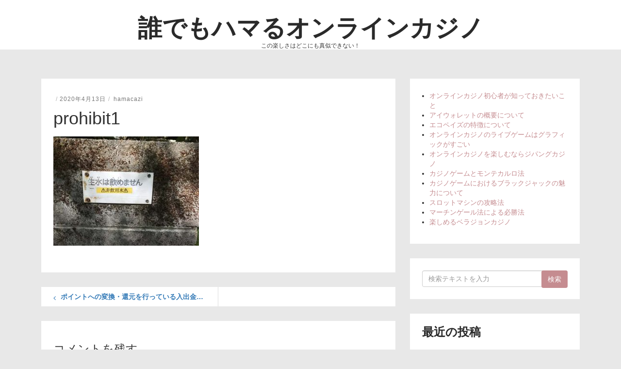

--- FILE ---
content_type: text/html; charset=UTF-8
request_url: https://www.hamacazi.com/2020/03/06/point-reduction/prohibit1-2/
body_size: 8500
content:
<!DOCTYPE html>
<html lang="ja">
<head>
<meta charset="UTF-8">
<meta name="viewport" content="width=device-width, initial-scale=1">
<link rel="profile" href="http://gmpg.org/xfn/11">
<link rel="pingback" href="https://www.hamacazi.com/wordpress/xmlrpc.php">

<title>prohibit1 &#8211; 誰でもハマるオンラインカジノ</title>
<link rel='dns-prefetch' href='//s0.wp.com' />
<link rel='dns-prefetch' href='//secure.gravatar.com' />
<link rel='dns-prefetch' href='//fonts.googleapis.com' />
<link rel='dns-prefetch' href='//s.w.org' />
<link rel="alternate" type="application/rss+xml" title="誰でもハマるオンラインカジノ &raquo; フィード" href="https://www.hamacazi.com/feed/" />
<link rel="alternate" type="application/rss+xml" title="誰でもハマるオンラインカジノ &raquo; コメントフィード" href="https://www.hamacazi.com/comments/feed/" />
<link rel="alternate" type="application/rss+xml" title="誰でもハマるオンラインカジノ &raquo; prohibit1 のコメントのフィード" href="https://www.hamacazi.com/2020/03/06/point-reduction/prohibit1-2/feed/" />
		<script type="text/javascript">
			window._wpemojiSettings = {"baseUrl":"https:\/\/s.w.org\/images\/core\/emoji\/12.0.0-1\/72x72\/","ext":".png","svgUrl":"https:\/\/s.w.org\/images\/core\/emoji\/12.0.0-1\/svg\/","svgExt":".svg","source":{"concatemoji":"https:\/\/www.hamacazi.com\/wordpress\/wp-includes\/js\/wp-emoji-release.min.js?ver=5.2.21"}};
			!function(e,a,t){var n,r,o,i=a.createElement("canvas"),p=i.getContext&&i.getContext("2d");function s(e,t){var a=String.fromCharCode;p.clearRect(0,0,i.width,i.height),p.fillText(a.apply(this,e),0,0);e=i.toDataURL();return p.clearRect(0,0,i.width,i.height),p.fillText(a.apply(this,t),0,0),e===i.toDataURL()}function c(e){var t=a.createElement("script");t.src=e,t.defer=t.type="text/javascript",a.getElementsByTagName("head")[0].appendChild(t)}for(o=Array("flag","emoji"),t.supports={everything:!0,everythingExceptFlag:!0},r=0;r<o.length;r++)t.supports[o[r]]=function(e){if(!p||!p.fillText)return!1;switch(p.textBaseline="top",p.font="600 32px Arial",e){case"flag":return s([55356,56826,55356,56819],[55356,56826,8203,55356,56819])?!1:!s([55356,57332,56128,56423,56128,56418,56128,56421,56128,56430,56128,56423,56128,56447],[55356,57332,8203,56128,56423,8203,56128,56418,8203,56128,56421,8203,56128,56430,8203,56128,56423,8203,56128,56447]);case"emoji":return!s([55357,56424,55356,57342,8205,55358,56605,8205,55357,56424,55356,57340],[55357,56424,55356,57342,8203,55358,56605,8203,55357,56424,55356,57340])}return!1}(o[r]),t.supports.everything=t.supports.everything&&t.supports[o[r]],"flag"!==o[r]&&(t.supports.everythingExceptFlag=t.supports.everythingExceptFlag&&t.supports[o[r]]);t.supports.everythingExceptFlag=t.supports.everythingExceptFlag&&!t.supports.flag,t.DOMReady=!1,t.readyCallback=function(){t.DOMReady=!0},t.supports.everything||(n=function(){t.readyCallback()},a.addEventListener?(a.addEventListener("DOMContentLoaded",n,!1),e.addEventListener("load",n,!1)):(e.attachEvent("onload",n),a.attachEvent("onreadystatechange",function(){"complete"===a.readyState&&t.readyCallback()})),(n=t.source||{}).concatemoji?c(n.concatemoji):n.wpemoji&&n.twemoji&&(c(n.twemoji),c(n.wpemoji)))}(window,document,window._wpemojiSettings);
		</script>
		<style type="text/css">
img.wp-smiley,
img.emoji {
	display: inline !important;
	border: none !important;
	box-shadow: none !important;
	height: 1em !important;
	width: 1em !important;
	margin: 0 .07em !important;
	vertical-align: -0.1em !important;
	background: none !important;
	padding: 0 !important;
}
</style>
	<link rel='stylesheet' id='wp-block-library-css'  href='https://www.hamacazi.com/wordpress/wp-includes/css/dist/block-library/style.min.css?ver=5.2.21' type='text/css' media='all' />
<link rel='stylesheet' id='parent-style-css'  href='https://www.hamacazi.com/wordpress/wp-content/themes/stride-lite/style.css?ver=5.2.21' type='text/css' media='all' />
<link rel='stylesheet' id='bootstrap-style-css'  href='https://www.hamacazi.com/wordpress/wp-content/themes/stride-lite/bootstrap/css/bootstrap.css?ver=5.2.21' type='text/css' media='all' />
<link rel='stylesheet' id='stride-google-fonts-css'  href='//fonts.googleapis.com/css?family=Source+Sans+Pro%3A400%2C700&#038;ver=5.2.21' type='text/css' media='all' />
<link rel='stylesheet' id='stride-style-css'  href='https://www.hamacazi.com/wordpress/wp-content/themes/stride-lite-child/style.css?ver=5.2.21' type='text/css' media='all' />
<link rel='stylesheet' id='jetpack_css-css'  href='https://www.hamacazi.com/wordpress/wp-content/plugins/jetpack/css/jetpack.css?ver=7.5.7' type='text/css' media='all' />
<script type='text/javascript' src='https://www.hamacazi.com/wordpress/wp-includes/js/jquery/jquery.js?ver=1.12.4-wp'></script>
<script type='text/javascript' src='https://www.hamacazi.com/wordpress/wp-includes/js/jquery/jquery-migrate.min.js?ver=1.4.1'></script>
<script type='text/javascript' src='https://www.hamacazi.com/wordpress/wp-content/themes/stride-lite/bootstrap/js/bootstrap.js?ver=5.2.21'></script>
<script type='text/javascript' src='https://www.hamacazi.com/wordpress/wp-content/themes/stride-lite/js/script.js?ver=5.2.21'></script>
<link rel='https://api.w.org/' href='https://www.hamacazi.com/wp-json/' />
<link rel="EditURI" type="application/rsd+xml" title="RSD" href="https://www.hamacazi.com/wordpress/xmlrpc.php?rsd" />
<link rel="wlwmanifest" type="application/wlwmanifest+xml" href="https://www.hamacazi.com/wordpress/wp-includes/wlwmanifest.xml" /> 
<meta name="generator" content="WordPress 5.2.21" />
<link rel='shortlink' href='https://wp.me/a9Aa4q-6e' />
<link rel="alternate" type="application/json+oembed" href="https://www.hamacazi.com/wp-json/oembed/1.0/embed?url=https%3A%2F%2Fwww.hamacazi.com%2F2020%2F03%2F06%2Fpoint-reduction%2Fprohibit1-2%2F" />
<link rel="alternate" type="text/xml+oembed" href="https://www.hamacazi.com/wp-json/oembed/1.0/embed?url=https%3A%2F%2Fwww.hamacazi.com%2F2020%2F03%2F06%2Fpoint-reduction%2Fprohibit1-2%2F&#038;format=xml" />

<link rel='dns-prefetch' href='//v0.wordpress.com'/>
<style type='text/css'>img#wpstats{display:none}</style>		<style type="text/css">.recentcomments a{display:inline !important;padding:0 !important;margin:0 !important;}</style>
		<style type="text/css" id="custom-background-css">
body.custom-background { background-color: #e8e8e8; }
</style>
	
<!-- Jetpack Open Graph Tags -->
<meta property="og:type" content="article" />
<meta property="og:title" content="prohibit1" />
<meta property="og:url" content="https://www.hamacazi.com/2020/03/06/point-reduction/prohibit1-2/" />
<meta property="og:description" content="詳しくは投稿をご覧ください。" />
<meta property="article:published_time" content="2020-04-12T23:40:02+00:00" />
<meta property="article:modified_time" content="2020-04-12T23:40:02+00:00" />
<meta property="og:site_name" content="誰でもハマるオンラインカジノ" />
<meta property="og:image" content="https://www.hamacazi.com/wordpress/wp-content/uploads/2020/03/prohibit1.jpg" />
<meta property="og:locale" content="ja_JP" />
<meta name="twitter:text:title" content="prohibit1" />
<meta name="twitter:image" content="https://www.hamacazi.com/wordpress/wp-content/uploads/2020/03/prohibit1.jpg?w=640" />
<meta name="twitter:card" content="summary_large_image" />
<meta name="twitter:description" content="詳しくは投稿をご覧ください。" />

<!-- End Jetpack Open Graph Tags -->
</head>

<body class="attachment attachment-template-default single single-attachment postid-386 attachmentid-386 attachment-jpeg custom-background">
<div id="page" class="hfeed site">
	<header id="masthead" class="site-header" role="banner">
        <div class="container">
            <div class="col-sm-12">
                <div class="site-branding">
                                            <div class="site-branding_text">
    						    							<h2 class="site-title"><a href="https://www.hamacazi.com/" rel="home">誰でもハマるオンラインカジノ</a></h2>
    						    						<p class="site-description">
    							この楽しさはどこにも真似できない！    						</p>
    					</div><!-- .site-branding_text -->
                    <button data-target="#site-navigation" data-toggle="collapse" class="navbar-toggle" type="button" aria-expanded="true">
                        <span class="sr-only">Toggle navigation</span>
                        <span class="icon-bar"></span>
                        <span class="icon-bar"></span>
                        <span class="icon-bar"></span>
                    </button>
                </div><!-- .site-branding -->
                <nav id="site-navigation" class="main-navigation navbar-collapse collapse" role="navigation">
                                    </nav><!-- #site-navigation -->
            </div>
			        </div>
    </header><!-- #masthead -->
    	<div id="content" class="site-content container">

	<div id="primary" class="content-area col-md-8">
		<main id="main" class="site-main" role="main">

		
			
<article id="post-386" class="post-386 attachment type-attachment status-inherit hentry">
		<header class="entry-header">
		<div class="entry-meta">
			<h6><span class="entry-cat"><a href=""></a></span><span class="seperator">/</span><span class="posted-on"><a href="https://www.hamacazi.com/2020/03/06/point-reduction/prohibit1-2/" rel="bookmark"><time class="entry-date published updated" datetime="2020-04-13T08:40:02+09:00">2020年4月13日</time></a></span><span class="seperator">/</span><span class="byline"> <span class="author vcard"><a class="url fn n" href="https://www.hamacazi.com/author/hamacazi/">hamacazi</a></span></span>		</div><!-- .entry-meta -->
		<h1 class="entry-title">prohibit1</h1>	</header><!-- .entry-header -->
	<div class="entry-content">
		<p class="attachment"><a href='https://www.hamacazi.com/wordpress/wp-content/uploads/2020/03/prohibit1.jpg'><img width="300" height="225" src="https://www.hamacazi.com/wordpress/wp-content/uploads/2020/03/prohibit1-300x225.jpg" class="attachment-medium size-medium" alt="" srcset="https://www.hamacazi.com/wordpress/wp-content/uploads/2020/03/prohibit1-300x225.jpg 300w, https://www.hamacazi.com/wordpress/wp-content/uploads/2020/03/prohibit1-120x90.jpg 120w, https://www.hamacazi.com/wordpress/wp-content/uploads/2020/03/prohibit1.jpg 512w" sizes="(max-width: 300px) 100vw, 300px" /></a></p>
			</div><!-- .entry-content -->

	<footer class="entry-footer">
			</footer><!-- .entry-footer -->
</article><!-- #post-## -->

			
	<nav class="navigation post-navigation" role="navigation">
		<h2 class="screen-reader-text">投稿ナビゲーション</h2>
		<div class="nav-links"><div class="nav-previous"><a href="https://www.hamacazi.com/2020/03/06/point-reduction/" rel="prev"><span class="nav-icon fa fa-angle-left"></span><span class="nav-title">ポイントへの変換・還元を行っている入出金手段</span></a></div></div>
	</nav>
			
<div id="comments" class="comments-area">

	
	
	
		<div id="respond" class="comment-respond">
		<h3 id="reply-title" class="comment-reply-title">コメントを残す <small><a rel="nofollow" id="cancel-comment-reply-link" href="/2020/03/06/point-reduction/prohibit1-2/#respond" style="display:none;">コメントをキャンセル</a></small></h3>			<form action="https://www.hamacazi.com/wordpress/wp-comments-post.php" method="post" id="commentform" class="comment-form" novalidate>
				<p class="comment-notes"><span id="email-notes">メールアドレスが公開されることはありません。</span> <span class="required">*</span> が付いている欄は必須項目です</p><div class="form-group comment-form-comment">
            <label for="comment">コメント</label> 
            <textarea class="form-control" id="comment" name="comment" cols="45" rows="8" aria-required="true"></textarea>
        </div><div class="row"><div class="col-sm-6"><div class="form-group comment-form-author"><label for="author">名前 <span class="required">*</span></label> <input class="form-control" id="author" name="author" type="text" value="" size="30" aria-required = 'true'  /></div></div>
<div class="col-sm-6"><div class="form-group comment-form-email"><label for="email">メール <span class="required">*</span></label> <input class="form-control" id="email" name="email" type="email" value="" size="30" aria-required = 'true'  /></div></div></div>
<p><img src="https://www.hamacazi.com/wordpress/wp-content/plugins/siteguard/really-simple-captcha/tmp/388039183.png" alt="CAPTCHA"></p><p><label for="siteguard_captcha">上に表示された文字を入力してください。</label><br /><input type="text" name="siteguard_captcha" id="siteguard_captcha" class="input" value="" size="10" aria-required="true" /><input type="hidden" name="siteguard_captcha_prefix" id="siteguard_captcha_prefix" value="388039183" /></p><p class="comment-subscription-form"><input type="checkbox" name="subscribe_blog" id="subscribe_blog" value="subscribe" style="width: auto; -moz-appearance: checkbox; -webkit-appearance: checkbox;" /> <label class="subscribe-label" id="subscribe-blog-label" for="subscribe_blog">新しい投稿をメールで受け取る</label></p><p class="form-submit"><input name="submit" type="submit" id="submit" class="btn btn-default btn-cta" value="コメントを送信" /> <input type='hidden' name='comment_post_ID' value='386' id='comment_post_ID' />
<input type='hidden' name='comment_parent' id='comment_parent' value='0' />
</p><p style="display: none;"><input type="hidden" id="akismet_comment_nonce" name="akismet_comment_nonce" value="a580b7d9c4" /></p><p style="display: none;"><input type="hidden" id="ak_js" name="ak_js" value="91"/></p>			</form>
			</div><!-- #respond -->
	
</div><!-- #comments -->

		
		</main><!-- #main -->
	</div><!-- #primary -->

<div class="col-md-4">
	<div id="secondary" class="widget-area" role="complementary">
		<aside id="nav_menu-2" class="widget widget_nav_menu"><div class="menu-menu-1-container"><ul id="menu-menu-1" class="menu"><li id="menu-item-28" class="menu-item menu-item-type-post_type menu-item-object-page menu-item-home menu-item-28"><a href="https://www.hamacazi.com/">オンラインカジノ初心者が知っておきたいこと</a></li>
<li id="menu-item-29" class="menu-item menu-item-type-post_type menu-item-object-page menu-item-29"><a href="https://www.hamacazi.com/iwallet-summary/">アイウォレットの概要について</a></li>
<li id="menu-item-30" class="menu-item menu-item-type-post_type menu-item-object-page menu-item-30"><a href="https://www.hamacazi.com/ecopayz-peculiarity/">エコペイズの特徴について</a></li>
<li id="menu-item-31" class="menu-item menu-item-type-post_type menu-item-object-page menu-item-31"><a href="https://www.hamacazi.com/beautiful-graphics/">オンラインカジノのライブゲームはグラフィックがすごい</a></li>
<li id="menu-item-32" class="menu-item menu-item-type-post_type menu-item-object-page menu-item-32"><a href="https://www.hamacazi.com/zipangcasino-fun/">オンラインカジノを楽しむならジパングカジノ</a></li>
<li id="menu-item-34" class="menu-item menu-item-type-post_type menu-item-object-page menu-item-34"><a href="https://www.hamacazi.com/monte-carlo/">カジノゲームとモンテカルロ法</a></li>
<li id="menu-item-35" class="menu-item menu-item-type-post_type menu-item-object-page menu-item-35"><a href="https://www.hamacazi.com/blackjack-fascination/">カジノゲームにおけるブラックジャックの魅力について</a></li>
<li id="menu-item-36" class="menu-item menu-item-type-post_type menu-item-object-page menu-item-36"><a href="https://www.hamacazi.com/slotmachine-capture/">スロットマシンの攻略法</a></li>
<li id="menu-item-37" class="menu-item menu-item-type-post_type menu-item-object-page menu-item-37"><a href="https://www.hamacazi.com/martingale-winning/">マーチンゲール法による必勝法</a></li>
<li id="menu-item-38" class="menu-item menu-item-type-post_type menu-item-object-page menu-item-38"><a href="https://www.hamacazi.com/entertaining-verajohncasino/">楽しめるベラジョンカジノ</a></li>
</ul></div></aside><aside id="search-2" class="widget widget_search"><form id="searchform" class="search-form" method="get" action="https://www.hamacazi.com/">
	<input type="text" name="s" id="s" class="form-control" size="19" placeholder="検索テキストを入力"/>
	<input type="submit" class="btn btn-cta" value="検索" />
</form>
</aside>		<aside id="recent-posts-2" class="widget widget_recent_entries">		<h3 class="widget-title">最近の投稿</h3>		<ul>
											<li>
					<a href="https://www.hamacazi.com/2022/10/14/blackjack-beginner-enjoy/">初心者でも楽しめるブラックジャックはどのオンラインカジノ？</a>
									</li>
											<li>
					<a href="https://www.hamacazi.com/2022/08/01/online-casino-operation/">意外に知られていない「オンラインカジノ運営の仕組み」とは？</a>
									</li>
											<li>
					<a href="https://www.hamacazi.com/2022/06/01/internet-casino-illegal/">そのネットカジノもしかすると違法かも？</a>
									</li>
											<li>
					<a href="https://www.hamacazi.com/2022/05/06/microgaming-slotrecommendation/">マイクロゲーミングを代表するおすすめスロット</a>
									</li>
											<li>
					<a href="https://www.hamacazi.com/2022/04/01/lucky-nicky-payment-easy/">ラッキーニッキーは入金が簡単で手段も多彩</a>
									</li>
					</ul>
		</aside><aside id="recent-comments-2" class="widget widget_recent_comments"><h3 class="widget-title">最近のコメント</h3><ul id="recentcomments"></ul></aside><aside id="archives-2" class="widget widget_archive"><h3 class="widget-title">アーカイブ</h3>		<ul>
				<li><a href='https://www.hamacazi.com/2022/10/'>2022年10月</a></li>
	<li><a href='https://www.hamacazi.com/2022/08/'>2022年8月</a></li>
	<li><a href='https://www.hamacazi.com/2022/06/'>2022年6月</a></li>
	<li><a href='https://www.hamacazi.com/2022/05/'>2022年5月</a></li>
	<li><a href='https://www.hamacazi.com/2022/04/'>2022年4月</a></li>
	<li><a href='https://www.hamacazi.com/2022/03/'>2022年3月</a></li>
	<li><a href='https://www.hamacazi.com/2022/02/'>2022年2月</a></li>
	<li><a href='https://www.hamacazi.com/2022/01/'>2022年1月</a></li>
	<li><a href='https://www.hamacazi.com/2021/12/'>2021年12月</a></li>
	<li><a href='https://www.hamacazi.com/2021/11/'>2021年11月</a></li>
	<li><a href='https://www.hamacazi.com/2021/10/'>2021年10月</a></li>
	<li><a href='https://www.hamacazi.com/2021/09/'>2021年9月</a></li>
	<li><a href='https://www.hamacazi.com/2021/08/'>2021年8月</a></li>
	<li><a href='https://www.hamacazi.com/2021/07/'>2021年7月</a></li>
	<li><a href='https://www.hamacazi.com/2021/06/'>2021年6月</a></li>
	<li><a href='https://www.hamacazi.com/2021/05/'>2021年5月</a></li>
	<li><a href='https://www.hamacazi.com/2021/04/'>2021年4月</a></li>
	<li><a href='https://www.hamacazi.com/2021/03/'>2021年3月</a></li>
	<li><a href='https://www.hamacazi.com/2021/02/'>2021年2月</a></li>
	<li><a href='https://www.hamacazi.com/2020/12/'>2020年12月</a></li>
	<li><a href='https://www.hamacazi.com/2020/11/'>2020年11月</a></li>
	<li><a href='https://www.hamacazi.com/2020/10/'>2020年10月</a></li>
	<li><a href='https://www.hamacazi.com/2020/09/'>2020年9月</a></li>
	<li><a href='https://www.hamacazi.com/2020/08/'>2020年8月</a></li>
	<li><a href='https://www.hamacazi.com/2020/07/'>2020年7月</a></li>
	<li><a href='https://www.hamacazi.com/2020/06/'>2020年6月</a></li>
	<li><a href='https://www.hamacazi.com/2020/05/'>2020年5月</a></li>
	<li><a href='https://www.hamacazi.com/2020/04/'>2020年4月</a></li>
	<li><a href='https://www.hamacazi.com/2020/03/'>2020年3月</a></li>
	<li><a href='https://www.hamacazi.com/2020/02/'>2020年2月</a></li>
	<li><a href='https://www.hamacazi.com/2020/01/'>2020年1月</a></li>
	<li><a href='https://www.hamacazi.com/2019/12/'>2019年12月</a></li>
	<li><a href='https://www.hamacazi.com/2019/11/'>2019年11月</a></li>
	<li><a href='https://www.hamacazi.com/2019/10/'>2019年10月</a></li>
	<li><a href='https://www.hamacazi.com/2019/09/'>2019年9月</a></li>
	<li><a href='https://www.hamacazi.com/2019/08/'>2019年8月</a></li>
	<li><a href='https://www.hamacazi.com/2019/07/'>2019年7月</a></li>
	<li><a href='https://www.hamacazi.com/2019/06/'>2019年6月</a></li>
	<li><a href='https://www.hamacazi.com/2019/05/'>2019年5月</a></li>
	<li><a href='https://www.hamacazi.com/2019/04/'>2019年4月</a></li>
	<li><a href='https://www.hamacazi.com/2019/03/'>2019年3月</a></li>
	<li><a href='https://www.hamacazi.com/2019/02/'>2019年2月</a></li>
	<li><a href='https://www.hamacazi.com/2019/01/'>2019年1月</a></li>
	<li><a href='https://www.hamacazi.com/2018/12/'>2018年12月</a></li>
	<li><a href='https://www.hamacazi.com/2018/11/'>2018年11月</a></li>
	<li><a href='https://www.hamacazi.com/2018/10/'>2018年10月</a></li>
	<li><a href='https://www.hamacazi.com/2018/09/'>2018年9月</a></li>
	<li><a href='https://www.hamacazi.com/2018/08/'>2018年8月</a></li>
	<li><a href='https://www.hamacazi.com/2018/07/'>2018年7月</a></li>
	<li><a href='https://www.hamacazi.com/2018/06/'>2018年6月</a></li>
	<li><a href='https://www.hamacazi.com/2018/05/'>2018年5月</a></li>
	<li><a href='https://www.hamacazi.com/2018/04/'>2018年4月</a></li>
	<li><a href='https://www.hamacazi.com/2018/03/'>2018年3月</a></li>
		</ul>
			</aside><aside id="categories-2" class="widget widget_categories"><h3 class="widget-title">カテゴリー</h3>		<ul>
				<li class="cat-item cat-item-4"><a href="https://www.hamacazi.com/category/%e3%82%aa%e3%83%b3%e3%83%a9%e3%82%a4%e3%83%b3%e3%82%ab%e3%82%b8%e3%83%8e%e3%81%ae%e6%a5%bd%e3%81%97%e3%81%bf%e6%96%b9/">オンラインカジノの楽しみ方</a>
</li>
	<li class="cat-item cat-item-3"><a href="https://www.hamacazi.com/category/%e3%82%aa%e3%83%b3%e3%83%a9%e3%82%a4%e3%83%b3%e3%82%ab%e3%82%b8%e3%83%8e%e3%82%92%e7%9f%a5%e3%82%8b/">オンラインカジノを知る</a>
</li>
		</ul>
			</aside><aside id="custom_html-2" class="widget_text widget widget_custom_html"><div class="textwidget custom-html-widget"><div class="mobile-hide">

	<h3 class="widget-title">
		娯楽の最先端を行くカジノ
	</h3>

	<div style="border:1px solid #E9E9E9;">
		<p style="font-weight:bold; font-size:20px; margin-bottom:0;  padding-bottom:0; text-align:center">
			ベラジョンカジノ
		</p>
		<p style="margin-bottom:0; padding-bottom:0">
			<a href="https://xn--eck7a6c596pzio.jp/casino/VeraJohn/" target="_blank" rel="nofollow noopener noreferrer">
				<img src="https://casinolanding.com/wordpress/wp-content/uploads/2021/02/lp01-250-250-495366c4-1aad-42f9-b76f-62df5324f2b1.gif" alt="プロモーション多彩で遊びやすい　ベラジョンカジノ" width="160" height="160" class="aligncenter size-full" />
			</a>
		</p>
		<p style="padding-left:0.5em; padding-right:0.5em">
		ノーダウンロード型の中でも特に有名なカジノで、次々と絶え間なくお得なプロモーションを展開し、いつでも遊びやすい環境を準備してくれています。

		</p>
	</div>

	<div style="width:50%; float:left; border:1px solid #E9E9E9">
		<p style="font-weight:bold; font-size:14px; margin-bottom:0;  padding-bottom:0; text-align:center">
			カジ旅
		</p>
		<p style="padding-right:0.5%">
			<a href="https://xn--eck7a6c596pzio.jp/casino/Casitabi/" target="_blank" rel="nofollow noopener noreferrer">
				<img src="https://media.heroaffiliates.com/renderimage.aspx?pid=265386&bid=3145" alt="オンラインカジノ界唯一のロールプレイング風UIを持つ　カジ旅" width="100" height="100" class="aligncenter size-full" />
			</a>
		</p>
	</div>

	<div style="width:50%; float:left; border:1px solid #E9E9E9">
		<p style="font-weight:bold; font-size:14px; margin-bottom:0;  padding-bottom:0; text-align:center">
			ジパングカジノ
		</p>

		<p style="padding-right:0.5%">
			<a href="https://xn--eck7a6c596pzio.jp/casino/ZIPANG/" target="_blank" rel="nofollow noopener noreferrer">
				<img src="https://casinolanding.com/wordpress/wp-content/uploads/2021/02/logo-casino-zipang-1-3-1.jpg" alt="オンラインカジノ界の絶対王者　ジパングカジノ" width="100" height="100" class="aligncenter size-full" />
			</a>
		</p>
	</div>

	<div class="clear">
	</div>

	<div style="width:50%; float:left; border:1px solid #E9E9E9; text-align:center">
		<p style="font-weight:bold; font-size:14px; margin-bottom:0;  padding-bottom:0;">
			カジノシークレット
		</p>
		<p style="padding-right:0.5%">
			<a href="https://xn--eck7a6c596pzio.jp/casino/Secret/" target="_blank" rel="nofollow noopener noreferrer">
				<img src="https://media.casinosecret.com/renderimage.aspx?pid=2241&bid=1483"  alt="キャッシュバックが魅力的な　カジノシークレット" width="100" height="100" class="aligncenter size-full" />
			</a>
		</p>
	</div>

	<div style="width:50%; float:left; border:1px solid #E9E9E9">
		<p style="font-weight:bold; font-size:14px; margin-bottom:0;  padding-bottom:0; text-align:center">
			ラッキーニッキー
		</p>
		<p style="padding-right:0.5%">
			<a href="https://xn--eck7a6c596pzio.jp/casino/LuckyNiki/" target="_blank" rel="nofollow noopener noreferrer">
				<img src="https://casinolanding.com/wordpress/wp-content/uploads/2021/02/200x200.gif" alt="アニメと融合を果たし、どこよりも高い親しみやすさを獲得した　ラッキーニッキー" width="100" height="100"  class="aligncenter size-full" />
			</a>
		</p>
	</div>

	<div class="clear">
	</div>

	
	<div style="width:50%; float:left; border:1px solid #E9E9E9">
		<p style="font-weight:bold; font-size:14px; margin-bottom:0;  padding-bottom:0; text-align:center">
			カジノジャンボリー
		</p>
		<p style="padding-right:0.5%">
			<a href="https://xn--eck7a6c596pzio.jp/casino/Jamboree/" target="_blank" rel="nofollow noopener noreferrer">
				<img src="https://media.ddbanners.com/renderimage.aspx?pid=49211&bid=6569"  alt="業界最速出金　カジノジャンボリー" width="100" height="100" class="aligncenter size-full" />
			</a>
		</p>
	</div>

	<div style="width:50%; float:left; border:1px solid #E9E9E9">
		<p style="font-weight:bold; font-size:14px; margin-bottom:0;  padding-bottom:0; text-align:center">
			インターカジノ
		</p>
		<p style="padding-right:0.5%">
			<a href="https://xn--eck7a6c596pzio.jp/casino/Inter/" target="_blank" rel="nofollow noopener noreferrer">
				<img src="https://casinolanding.com/wordpress/wp-content/uploads/2021/02/lp02-250-250-5a7feb4f-116b-40c8-8a2b-03ab6aeb1507.gif" alt="ベラジョンカジノの姉妹サイト　インターカジノ" width="100" height="100"  class="aligncenter size-full" />
			</a>
		</p>
	</div>

	<div class="clearfix">
	</div>	
	
</div></div></aside>	</div><!-- #secondary -->
</div><!-- .col-md-4 -->

	</div><!-- #content -->
	<footer id="colophon" class="site-footer" role="contentinfo">
		<div class="foo-scroll">
			<a href="" id="scrollHome"><span class="fa fa-arrow-up"></span></a>
		</div>
		<div class="site-info">
			<p>
				 2017-2026 &copy <a href="https://www.hamacazi.com" style="font-weight:bold">誰でもハマるオンラインカジノ</a> All right resereved.
			</p>
		</div><!-- .site-info -->
	</footer><!-- #colophon -->
</div><!-- #page -->

	<div style="display:none">
	</div>
<script type='text/javascript' src='https://s0.wp.com/wp-content/js/devicepx-jetpack.js?ver=202603'></script>
<script type='text/javascript' src='https://secure.gravatar.com/js/gprofiles.js?ver=2026Janaa'></script>
<script type='text/javascript'>
/* <![CDATA[ */
var WPGroHo = {"my_hash":""};
/* ]]> */
</script>
<script type='text/javascript' src='https://www.hamacazi.com/wordpress/wp-content/plugins/jetpack/modules/wpgroho.js?ver=5.2.21'></script>
<script type='text/javascript' src='https://www.hamacazi.com/wordpress/wp-includes/js/comment-reply.min.js?ver=5.2.21'></script>
<script type='text/javascript' src='https://www.hamacazi.com/wordpress/wp-includes/js/wp-embed.min.js?ver=5.2.21'></script>
<script async="async" type='text/javascript' src='https://www.hamacazi.com/wordpress/wp-content/plugins/akismet/_inc/form.js?ver=4.1.2'></script>
<script type='text/javascript' src='https://stats.wp.com/e-202603.js' async='async' defer='defer'></script>
<script type='text/javascript'>
	_stq = window._stq || [];
	_stq.push([ 'view', {v:'ext',j:'1:7.5.7',blog:'141605546',post:'386',tz:'9',srv:'www.hamacazi.com'} ]);
	_stq.push([ 'clickTrackerInit', '141605546', '386' ]);
</script>

</body>
</html>


--- FILE ---
content_type: text/css
request_url: https://www.hamacazi.com/wordpress/wp-content/themes/stride-lite-child/style.css?ver=5.2.21
body_size: 350
content:
/*
Theme Name:   stride-lite-child
Template:     stride-lite
Version:      1.3.1
*/


/* カスタマイズ部分 */

@media screen and (max-width: 767px){
	.mobile-hide{
		display:none;
	}
	
	.site-main{
		margin-left:-30px;
		margin-right:-30px;
	}

}

@media screen and (min-width: 767px){
	.pc-hide{
		display:none;
	}
}

.aligncenter{
	display:block;
	margin-left:auto;
	margin-right:auto;
}